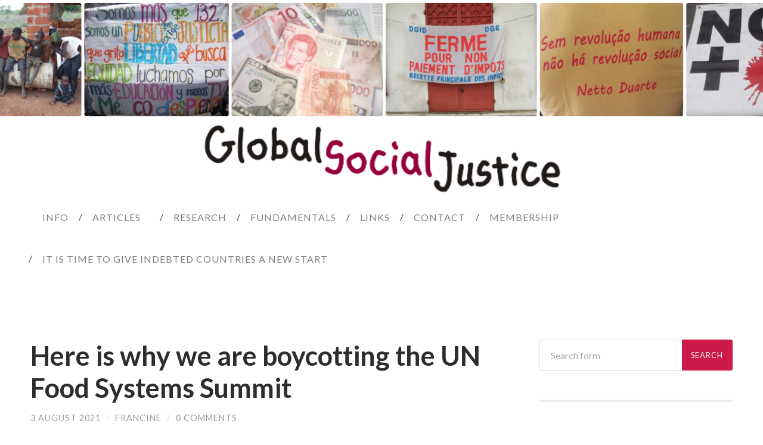

--- FILE ---
content_type: text/html; charset=UTF-8
request_url: https://www.globalsocialjustice.info/2021/08/03/here-is-why-we-are-boycotting-the-un-food-systems-summit/
body_size: 6782
content:
<!DOCTYPE html>

<html lang="en-GB">

	<head>
		
		<meta charset="UTF-8">
		<meta name="viewport" content="width=device-width, initial-scale=1" >
		<title>Here is why we are boycotting the UN Food Systems Summit &#8211; Global Social Justice</title>
<meta name='robots' content='max-image-preview:large' />
<link rel='dns-prefetch' href='//s.w.org' />
<link rel="alternate" type="application/rss+xml" title="Global Social Justice &raquo; Feed" href="https://www.globalsocialjustice.info/feed/" />
<link rel="alternate" type="application/rss+xml" title="Global Social Justice &raquo; Comments Feed" href="https://www.globalsocialjustice.info/comments/feed/" />
<link rel="alternate" type="application/rss+xml" title="Global Social Justice &raquo; Here is why we are boycotting the UN Food Systems Summit Comments Feed" href="https://www.globalsocialjustice.info/2021/08/03/here-is-why-we-are-boycotting-the-un-food-systems-summit/feed/" />
		<script type="text/javascript">
			window._wpemojiSettings = {"baseUrl":"https:\/\/s.w.org\/images\/core\/emoji\/13.1.0\/72x72\/","ext":".png","svgUrl":"https:\/\/s.w.org\/images\/core\/emoji\/13.1.0\/svg\/","svgExt":".svg","source":{"concatemoji":"https:\/\/www.globalsocialjustice.info\/wp-includes\/js\/wp-emoji-release.min.js?ver=5.8.12"}};
			!function(e,a,t){var n,r,o,i=a.createElement("canvas"),p=i.getContext&&i.getContext("2d");function s(e,t){var a=String.fromCharCode;p.clearRect(0,0,i.width,i.height),p.fillText(a.apply(this,e),0,0);e=i.toDataURL();return p.clearRect(0,0,i.width,i.height),p.fillText(a.apply(this,t),0,0),e===i.toDataURL()}function c(e){var t=a.createElement("script");t.src=e,t.defer=t.type="text/javascript",a.getElementsByTagName("head")[0].appendChild(t)}for(o=Array("flag","emoji"),t.supports={everything:!0,everythingExceptFlag:!0},r=0;r<o.length;r++)t.supports[o[r]]=function(e){if(!p||!p.fillText)return!1;switch(p.textBaseline="top",p.font="600 32px Arial",e){case"flag":return s([127987,65039,8205,9895,65039],[127987,65039,8203,9895,65039])?!1:!s([55356,56826,55356,56819],[55356,56826,8203,55356,56819])&&!s([55356,57332,56128,56423,56128,56418,56128,56421,56128,56430,56128,56423,56128,56447],[55356,57332,8203,56128,56423,8203,56128,56418,8203,56128,56421,8203,56128,56430,8203,56128,56423,8203,56128,56447]);case"emoji":return!s([10084,65039,8205,55357,56613],[10084,65039,8203,55357,56613])}return!1}(o[r]),t.supports.everything=t.supports.everything&&t.supports[o[r]],"flag"!==o[r]&&(t.supports.everythingExceptFlag=t.supports.everythingExceptFlag&&t.supports[o[r]]);t.supports.everythingExceptFlag=t.supports.everythingExceptFlag&&!t.supports.flag,t.DOMReady=!1,t.readyCallback=function(){t.DOMReady=!0},t.supports.everything||(n=function(){t.readyCallback()},a.addEventListener?(a.addEventListener("DOMContentLoaded",n,!1),e.addEventListener("load",n,!1)):(e.attachEvent("onload",n),a.attachEvent("onreadystatechange",function(){"complete"===a.readyState&&t.readyCallback()})),(n=t.source||{}).concatemoji?c(n.concatemoji):n.wpemoji&&n.twemoji&&(c(n.twemoji),c(n.wpemoji)))}(window,document,window._wpemojiSettings);
		</script>
		<style type="text/css">
img.wp-smiley,
img.emoji {
	display: inline !important;
	border: none !important;
	box-shadow: none !important;
	height: 1em !important;
	width: 1em !important;
	margin: 0 .07em !important;
	vertical-align: -0.1em !important;
	background: none !important;
	padding: 0 !important;
}
</style>
	<link rel='stylesheet' id='wp-block-library-css'  href='https://www.globalsocialjustice.info/wp-includes/css/dist/block-library/style.min.css?ver=5.8.12' type='text/css' media='all' />
<link rel='stylesheet' id='vcv:assets:front:style-css'  href='https://www.globalsocialjustice.info/wp-content/plugins/visualcomposer/public/dist/front.bundle.css?ver=39.1' type='text/css' media='all' />
<link rel='stylesheet' id='hemingway_googleFonts-css'  href='//fonts.googleapis.com/css?family=Lato%3A400%2C700%2C400italic%2C700italic%7CRaleway%3A700%2C400&#038;ver=5.8.12' type='text/css' media='all' />
<link rel='stylesheet' id='hemingway_style-css'  href='https://www.globalsocialjustice.info/wp-content/themes/hemingway/style.css?ver=5.8.12' type='text/css' media='all' />
<script type='text/javascript' src='https://www.globalsocialjustice.info/wp-includes/js/jquery/jquery.min.js?ver=3.6.0' id='jquery-core-js'></script>
<script type='text/javascript' src='https://www.globalsocialjustice.info/wp-includes/js/jquery/jquery-migrate.min.js?ver=3.3.2' id='jquery-migrate-js'></script>
<link rel="https://api.w.org/" href="https://www.globalsocialjustice.info/wp-json/" /><link rel="alternate" type="application/json" href="https://www.globalsocialjustice.info/wp-json/wp/v2/posts/678" /><link rel="EditURI" type="application/rsd+xml" title="RSD" href="https://www.globalsocialjustice.info/xmlrpc.php?rsd" />
<link rel="wlwmanifest" type="application/wlwmanifest+xml" href="https://www.globalsocialjustice.info/wp-includes/wlwmanifest.xml" /> 
<meta name="generator" content="WordPress 5.8.12" />
<link rel="canonical" href="https://www.globalsocialjustice.info/2021/08/03/here-is-why-we-are-boycotting-the-un-food-systems-summit/" />
<link rel='shortlink' href='https://www.globalsocialjustice.info/?p=678' />
<link rel="alternate" type="application/json+oembed" href="https://www.globalsocialjustice.info/wp-json/oembed/1.0/embed?url=https%3A%2F%2Fwww.globalsocialjustice.info%2F2021%2F08%2F03%2Fhere-is-why-we-are-boycotting-the-un-food-systems-summit%2F" />
<link rel="alternate" type="text/xml+oembed" href="https://www.globalsocialjustice.info/wp-json/oembed/1.0/embed?url=https%3A%2F%2Fwww.globalsocialjustice.info%2F2021%2F08%2F03%2Fhere-is-why-we-are-boycotting-the-un-food-systems-summit%2F&#038;format=xml" />
<meta name="generator" content="Powered by Visual Composer Website Builder - fast and easy-to-use drag and drop visual editor for WordPress."/><noscript><style>.vce-row-container .vcv-lozad {display: none}</style></noscript>      
	      <!--Customizer CSS--> 
	      
	      <style type="text/css">
	           body::selection { background:#cc1a49; }	           body a { color:#cc1a49; }	           body a:hover { color:#cc1a49; }	           .blog-title a:hover { color:#cc1a49; }	           .blog-menu a:hover { color:#cc1a49; }	           .blog-search #searchsubmit { background-color:#cc1a49; }	           .blog-search #searchsubmit { border-color:#cc1a49; }	           .blog-search #searchsubmit:hover { background-color:#cc1a49; }	           .blog-search #searchsubmit:hover { border-color:#cc1a49; }	           .featured-media .sticky-post { background-color:#cc1a49; }	           .post-title a:hover { color:#cc1a49; }	           .post-meta a:hover { color:#cc1a49; }	           .post-content a { color:#cc1a49; }	           .post-content a:hover { color:#cc1a49; }	           .blog .format-quote blockquote cite a:hover { color:#cc1a49; }	           .post-content a.more-link:hover { background-color:#cc1a49; }	           .post-content input[type="submit"]:hover { background-color:#cc1a49; }	           .post-content input[type="reset"]:hover { background-color:#cc1a49; }	           .post-content input[type="button"]:hover { background-color:#cc1a49; }	           .post-content fieldset legend { background-color:#cc1a49; }	           .post-content .searchform #searchsubmit { background:#cc1a49; }	           .post-content .searchform #searchsubmit { border-color:#cc1a49; }	           .post-content .searchform #searchsubmit:hover { background:#cc1a49; }	           .post-content .searchform #searchsubmit:hover { border-color:#cc1a49; }	           .post-categories a { color:#cc1a49; }	           .post-categories a:hover { color:#cc1a49; }	           .post-tags a:hover { background:#cc1a49; }	           .post-tags a:hover:after { border-right-color:#cc1a49; }	           .post-nav a:hover { color:#cc1a49; }	           .archive-nav a:hover { color:#cc1a49; }	           .logged-in-as a { color:#cc1a49; }	           .logged-in-as a:hover { color:#cc1a49; }	           .content #respond input[type="submit"]:hover { background-color:#cc1a49; }	           .comment-meta-content cite a:hover { color:#cc1a49; }	           .comment-meta-content p a:hover { color:#cc1a49; }	           .comment-actions a:hover { color:#cc1a49; }	           #cancel-comment-reply-link { color:#cc1a49; }	           #cancel-comment-reply-link:hover { color:#cc1a49; }	           .comment-nav-below a:hover { color:#cc1a49; }	           .widget-title a { color:#cc1a49; }	           .widget-title a:hover { color:#cc1a49; }	           .widget_text a { color:#cc1a49; }	           .widget_text a:hover { color:#cc1a49; }	           .widget_rss a { color:#cc1a49; }	           .widget_rss a:hover { color:#cc1a49; }	           .widget_archive a { color:#cc1a49; }	           .widget_archive a:hover { color:#cc1a49; }	           .widget_meta a { color:#cc1a49; }	           .widget_meta a:hover { color:#cc1a49; }	           .widget_recent_comments a { color:#cc1a49; }	           .widget_recent_comments a:hover { color:#cc1a49; }	           .widget_pages a { color:#cc1a49; }	           .widget_pages a:hover { color:#cc1a49; }	           .widget_links a { color:#cc1a49; }	           .widget_links a:hover { color:#cc1a49; }	           .widget_recent_entries a { color:#cc1a49; }	           .widget_recent_entries a:hover { color:#cc1a49; }	           .widget_categories a { color:#cc1a49; }	           .widget_categories a:hover { color:#cc1a49; }	           .widget_search #searchsubmit { background:#cc1a49; }	           .widget_search #searchsubmit { border-color:#cc1a49; }	           .widget_search #searchsubmit:hover { background:#cc1a49; }	           .widget_search #searchsubmit:hover { border-color:#cc1a49; }	           #wp-calendar a { color:#cc1a49; }	           #wp-calendar a:hover { color:#cc1a49; }	           #wp-calendar tfoot a:hover { color:#cc1a49; }	           .dribbble-shot:hover { background:#cc1a49; }	           .widgetmore a { color:#cc1a49; }	           .widgetmore a:hover { color:#cc1a49; }	           .flickr_badge_image a:hover img { background:#cc1a49; }	           .footer .flickr_badge_image a:hover img { background:#cc1a49; }	           .footer .dribbble-shot:hover img { background:#cc1a49; }	           .sidebar .tagcloud a:hover { background:#cc1a49; }	           .footer .tagcloud a:hover { background:#cc1a49; }	           .credits a:hover { color:#cc1a49; }	           
	           body#tinymce.wp-editor a { color:#cc1a49; }	           body#tinymce.wp-editor a:hover { color:#cc1a49; }	      </style> 
	      
	      <!--/Customizer CSS-->
	      
      		<style type="text/css" id="wp-custom-css">
			.banner {
	height: 100px;
	margin: 5px;
	display: flex;
	justify-content: center;
	align-items: center;
}

.banner-uitpers {
	background-color: #2980b9;
}
.banner-socialcommons {
	height: 110px;
	border-color: black;
	border-style: solid;
	border-width: 2px;
}

.banner-globalsocialprotectioncharter {
	height: 110px;
  text-align: center;
	color: black;
	font-size: 12pt;
	background-color: #960000;
}

.banner-globalsocialprotectioncharter a {
	color: white;
	font-size: 24pt;
/*font-family: 'Arimo', sans-serif;
#font-family: 'Indie Flower', cursive;
#font-family: 'Anton', sans-serif;
#font-family: 'Gloria Hallelujah', cursive;*/
font-family: 'Permanent Marker', cursive;
	line-height: 0.9;
	
}

.icons {
	display:flex;
	flex-direction: row;
	justify-content: center;
}

.icons .icon {
	padding-right: 20px
}

.icons .icon img {
	width: 40px;
	height: 40px;
}

.sidebar.right div.widget:nth-of-type(3) {
	border-bottom: none;
	margin-bottom: 0%;
	padding-bottom: 20px;
}		</style>
			
<!--    <link href="https://fonts.googleapis.com/css?family=Arimo" rel="stylesheet">-->
    <link href="https://fonts.googleapis.com/css?family=Anton|Arimo|Gloria+Hallelujah|Indie+Flower|Permanent+Marker" rel="stylesheet">
	</head>
	
	<body class="post-template-default single single-post postid-678 single-format-standard vcwb">
	
		<div class="big-wrapper">
	
			<div class="header-cover section bg-dark-light no-padding" style="height: 330px; background: white !important">
		
				<div class="header section" style="max-height: 200px; background-image: url(https://www.globalsocialjustice.info/wp-content/themes/hemingway/images/2954x408.jpg)">
					<div class="header-inner section-inner" style="top: 80px">
					
											
							<div class="blog-info">
							
								<h2 class="blog-title" style="min-height: 120px">
									<a href="https://www.globalsocialjustice.info" title="Global Social Justice &mdash; " rel="home"><img width="600px" height="118px" src="https://www.globalsocialjustice.info/wp-content/themes/hemingway/images/logo gsj.png"/></a>
								</h2>
								
															
							</div><!-- .blog-info -->
							
															
					</div><!-- .header-inner -->
								
				</div><!-- .header -->
			
			</div><!-- .bg-dark -->
			
			<div class="navigation section no-padding bg-dark">
			
				<div class="navigation-inner section-inner">
				
					<div class="toggle-container hidden">
			
						<div class="nav-toggle toggle">
								
							<div class="bar"></div>
							<div class="bar"></div>
							<div class="bar"></div>
							
							<div class="clear"></div>
						
						</div>
						
						<div class="search-toggle toggle">
								
							<div class="metal"></div>
							<div class="glass"></div>
							<div class="handle"></div>
						
						</div>
						
						<div class="clear"></div>
					
					</div><!-- .toggle-container -->
					
					<div class="blog-search hidden">
					
						<form method="get" class="searchform" action="https://www.globalsocialjustice.info/">
	<input type="search" value="" placeholder="Search form" name="s" id="s" /> 
	<input type="submit" id="searchsubmit" value="Search">
</form>					
					</div>
				
					<ul class="blog-menu">
					
						<li id="menu-item-17" class="menu-item menu-item-type-post_type menu-item-object-page menu-item-17"><a href="https://www.globalsocialjustice.info/info/">Info</a></li>
<li id="menu-item-46" class="menu-item menu-item-type-taxonomy menu-item-object-category menu-item-has-children has-children menu-item-46"><a href="https://www.globalsocialjustice.info/category/articles/">Articles</a>
<ul class="sub-menu">
	<li id="menu-item-48" class="menu-item menu-item-type-taxonomy menu-item-object-category menu-item-48"><a href="https://www.globalsocialjustice.info/category/articles/analysis/">Analysis</a></li>
	<li id="menu-item-49" class="menu-item menu-item-type-taxonomy menu-item-object-category menu-item-49"><a href="https://www.globalsocialjustice.info/category/articles/documents/">Documents</a></li>
	<li id="menu-item-50" class="menu-item menu-item-type-taxonomy menu-item-object-category menu-item-50"><a href="https://www.globalsocialjustice.info/category/articles/news/">News</a></li>
</ul>
</li>
<li id="menu-item-47" class="menu-item menu-item-type-taxonomy menu-item-object-category menu-item-47"><a href="https://www.globalsocialjustice.info/category/research/">Research</a></li>
<li id="menu-item-21" class="menu-item menu-item-type-post_type menu-item-object-page menu-item-21"><a href="https://www.globalsocialjustice.info/fundamentals/">Fundamentals</a></li>
<li id="menu-item-24" class="menu-item menu-item-type-post_type menu-item-object-page menu-item-24"><a href="https://www.globalsocialjustice.info/links/">Links</a></li>
<li id="menu-item-27" class="menu-item menu-item-type-post_type menu-item-object-page menu-item-27"><a href="https://www.globalsocialjustice.info/contact/">Contact</a></li>
<li id="menu-item-33" class="menu-item menu-item-type-post_type menu-item-object-page menu-item-33"><a href="https://www.globalsocialjustice.info/membership/">Membership</a></li>
<li id="menu-item-1251" class="menu-item menu-item-type-post_type menu-item-object-page menu-item-1251"><a href="https://www.globalsocialjustice.info/it-is-time-to-give-indebted-countries-a-new-start/">It is time to give Indebted Countries a New Start</a></li>

					 </ul>

					 <div class="clear"></div>
					 
					 <ul class="mobile-menu">
					
						<li class="menu-item menu-item-type-post_type menu-item-object-page menu-item-17"><a href="https://www.globalsocialjustice.info/info/">Info</a></li>
<li class="menu-item menu-item-type-taxonomy menu-item-object-category menu-item-has-children has-children menu-item-46"><a href="https://www.globalsocialjustice.info/category/articles/">Articles</a>
<ul class="sub-menu">
	<li class="menu-item menu-item-type-taxonomy menu-item-object-category menu-item-48"><a href="https://www.globalsocialjustice.info/category/articles/analysis/">Analysis</a></li>
	<li class="menu-item menu-item-type-taxonomy menu-item-object-category menu-item-49"><a href="https://www.globalsocialjustice.info/category/articles/documents/">Documents</a></li>
	<li class="menu-item menu-item-type-taxonomy menu-item-object-category menu-item-50"><a href="https://www.globalsocialjustice.info/category/articles/news/">News</a></li>
</ul>
</li>
<li class="menu-item menu-item-type-taxonomy menu-item-object-category menu-item-47"><a href="https://www.globalsocialjustice.info/category/research/">Research</a></li>
<li class="menu-item menu-item-type-post_type menu-item-object-page menu-item-21"><a href="https://www.globalsocialjustice.info/fundamentals/">Fundamentals</a></li>
<li class="menu-item menu-item-type-post_type menu-item-object-page menu-item-24"><a href="https://www.globalsocialjustice.info/links/">Links</a></li>
<li class="menu-item menu-item-type-post_type menu-item-object-page menu-item-27"><a href="https://www.globalsocialjustice.info/contact/">Contact</a></li>
<li class="menu-item menu-item-type-post_type menu-item-object-page menu-item-33"><a href="https://www.globalsocialjustice.info/membership/">Membership</a></li>
<li class="menu-item menu-item-type-post_type menu-item-object-page menu-item-1251"><a href="https://www.globalsocialjustice.info/it-is-time-to-give-indebted-countries-a-new-start/">It is time to give Indebted Countries a New Start</a></li>
						
					 </ul>
				 
				</div><!-- .navigation-inner -->
				
			</div><!-- .navigation -->
<div class="wrapper section-inner">

	<div class="content left">
												        
				
			<div class="posts">
		
				<div id="post-678" class="post-678 post type-post status-publish format-standard hentry category-geen-categorie">
	
					<div class="post-header">

						
												
						    <h1 class="post-title"><a href="https://www.globalsocialjustice.info/2021/08/03/here-is-why-we-are-boycotting-the-un-food-systems-summit/" rel="bookmark" title="Here is why we are boycotting the UN Food Systems Summit">Here is why we are boycotting the UN Food Systems Summit</a></h1>

											    
					    <div class="post-meta">
						
							<span class="post-date"><a href="https://www.globalsocialjustice.info/2021/08/03/here-is-why-we-are-boycotting-the-un-food-systems-summit/" title="Here is why we are boycotting the UN Food Systems Summit">3 August 2021</a></span>
							
							<span class="date-sep"> / </span>
								
							<span class="post-author"><a href="https://www.globalsocialjustice.info/author/francineadmin/" title="Posts by Francine" rel="author">Francine</a></span>
							
							<span class="date-sep"> / </span>
							
							<a href="https://www.globalsocialjustice.info/2021/08/03/here-is-why-we-are-boycotting-the-un-food-systems-summit/#respond"><span class="comment">0 Comments</span></a>							
																				
						</div>
					    
					</div><!-- .post-header -->
														                                    	    
					<div class="post-content">
					
						<p>In September this year, the United Nations will host a Global Food Systems Summit in New York. The organisers of this summit are pitching it as a crucial debate of the decade which is to define the future of agriculture. They aim to bring together various stakeholders across sectors who play a role in the global food system.</p>
<p>Yet, the organised peasant and indigenous movements from Asia, Africa, Europe and the Americas that collectively represent most of the world’s small-scale food producers have called for a total boycott of this summit. In April this year, scores of scientists, researchers, faculty members, and educators who work in agriculture and food systems, also issued an open call to boycott the event.</p>
<p>Read the <a href="https://www.aljazeera.com/opinions/2021/7/25/here-is-why-we-are-boycotting-the-un-food-systems-summit?fbclid=IwAR2bqXHLanpiVOACEAIOglwgeSznQasumQl5-RQkfjllIwn0F9nsZIs9OVk">article</a> by Elisabeth Mpofu</p>
																	
					</div><!-- .post-content -->
					            
					<div class="clear"></div>
					
					<div class="post-meta-bottom">
																		
						<p class="post-categories"><span class="category-icon"><span class="front-flap"></span></span> <a href="https://www.globalsocialjustice.info/category/geen-categorie/" rel="category tag">Geen categorie</a></p>
						
												
						<div class="clear"></div>
												
						<div class="post-nav">
													
														
								<a class="post-nav-older" title="Previous post: Workers&#8217; rights and human rights" href="https://www.globalsocialjustice.info/2021/07/29/workers-rights-and-human-rights/">
									
									<h5>Previous post</h5>
									Workers&#8217; rights and human rights								
								</a>
						
															
								<a class="post-nav-newer" title="Next post:" href="https://www.globalsocialjustice.info/2021/08/09/international-day-of-the-worlds-indigenous-peoples-time-to-uphold-and-enforce-rights/">
								
									<h5>Next post</h5>
									International Day of the World’s Indigenous Peoples: time to uphold and enforce rights								
								</a>
						
																					
							<div class="clear"></div>
						
						</div><!-- .post-nav -->
											
					</div><!-- .post-meta-bottom -->
					
						<div id="respond" class="comment-respond">
		<h3 id="reply-title" class="comment-reply-title">Leave a Reply <small><a rel="nofollow" id="cancel-comment-reply-link" href="/2021/08/03/here-is-why-we-are-boycotting-the-un-food-systems-summit/#respond" style="display:none;">Cancel reply</a></small></h3><form action="https://www.globalsocialjustice.info/wp-comments-post.php" method="post" id="commentform" class="comment-form"><p class="comment-notes"><span id="email-notes">Your email address will not be published.</span> Required fields are marked <span class="required">*</span></p><p class="comment-form-comment"><label for="comment">Comment</label> <textarea id="comment" name="comment" cols="45" rows="8" maxlength="65525" required="required"></textarea></p><p class="comment-form-author"><label for="author">Name <span class="required">*</span></label> <input id="author" name="author" type="text" value="" size="30" maxlength="245" required='required' /></p>
<p class="comment-form-email"><label for="email">Email <span class="required">*</span></label> <input id="email" name="email" type="text" value="" size="30" maxlength="100" aria-describedby="email-notes" required='required' /></p>
<p class="comment-form-url"><label for="url">Website</label> <input id="url" name="url" type="text" value="" size="30" maxlength="200" /></p>
<p class="comment-form-cookies-consent"><input id="wp-comment-cookies-consent" name="wp-comment-cookies-consent" type="checkbox" value="yes" /> <label for="wp-comment-cookies-consent">Save my name, email, and website in this browser for the next time I comment.</label></p>
<p class="form-submit"><input name="submit" type="submit" id="submit" class="submit" value="Post Comment" /> <input type='hidden' name='comment_post_ID' value='678' id='comment_post_ID' />
<input type='hidden' name='comment_parent' id='comment_parent' value='0' />
</p></form>	</div><!-- #respond -->
													                        
				    
		
			</div><!-- .post -->
			
		</div><!-- .posts -->
	
	</div><!-- .content -->
	
	
	<div class="sidebar right" role="complementary">
	
		<div class="widget widget_search"><div class="widget-content"><form method="get" class="searchform" action="https://www.globalsocialjustice.info/">
	<input type="search" value="" placeholder="Search form" name="s" id="s" /> 
	<input type="submit" id="searchsubmit" value="Search">
</form></div><div class="clear"></div></div>
		<div class="widget widget_recent_entries"><div class="widget-content">
		<h3 class="widget-title">Recent Posts</h3>
		<ul>
											<li>
					<a href="https://www.globalsocialjustice.info/2025/11/29/continued-inaction-despite-g20-report-on-worsening-inequality/">Continued Inaction Despite G20 Report on Worsening Inequality</a>
									</li>
											<li>
					<a href="https://www.globalsocialjustice.info/2025/11/21/time-to-move-forward-so-we-dont-go-back/">Time to Move Forward So We Don’t Go Back</a>
									</li>
											<li>
					<a href="https://www.globalsocialjustice.info/2025/11/21/do-millionaire-surtaxes-lead-to-millionaire-exodus/">Do Millionaire Surtaxes Lead to Millionaire Exodus?</a>
									</li>
											<li>
					<a href="https://www.globalsocialjustice.info/2025/11/21/make-polluters-pay/">Make Polluters Pay</a>
									</li>
											<li>
					<a href="https://www.globalsocialjustice.info/2025/11/14/on-the-world-social-summit/">On the World Social Summit</a>
									</li>
					</ul>

		</div><div class="clear"></div></div><div class="widget_text widget widget_custom_html"><div class="widget_text widget-content"><div class="textwidget custom-html-widget"><div class='banner banner-uitpers'>
<a href="http://www.uitpers.be">
	<img src='http://gsj.globalsocialprotectioncharter.eu/assets/images/logo-uitpers.png'/></a>
</div>
<div class='banner banner-socialcommons'>
<a href="http://www.socialcommons.eu">
	<img src='http://gsj.globalsocialprotectioncharter.eu/assets/images/logo-socialcommons.png'></a>
</div>
<div class='banner banner-globalsocialprotectioncharter'>
<a href="http://www.globalsocialprotectioncharter.eu/">
	Support the Global Charter for Social Protection Rights</a>
</div>
</div></div><div class="clear"></div></div><div class="widget_text widget widget_custom_html"><div class="widget_text widget-content"><div class="textwidget custom-html-widget"><div class="icons">
	<div class='icon icon-facebook'>
<a href="https://www.facebook.com/globalsocialjustice2000/">
	<img src='http://gsj.globalsocialprotectioncharter.eu/assets/images/facebook.png' height="30" width="30"/></a>
</div>
<div class='icon icon-twitter'>
<a href="https://twitter.com/FMestrum">
	<img src='http://gsj.globalsocialprotectioncharter.eu/assets/images/twitter.png' height="30" width="30"></a>
</div>
</div>
</div></div><div class="clear"></div></div>		
	</div><!-- /sidebar -->

	
	<div class="clear"></div>
	
</div><!-- .wrapper -->
		
	<div class="footer section large-padding bg-dark">
		
		<div class="footer-inner section-inner">
		
			<!-- .footer-a -->
				
			<!-- .footer-b -->
								
			<!-- .footer-c -->
			
			<div class="clear"></div>
		
		</div><!-- .footer-inner -->
	
	</div><!-- .footer -->
	
	<div class="credits section bg-dark no-padding">
	
		<div class="credits-inner section-inner">
	
			<p class="credits-left">
			
				&copy; 2026 <a href="https://www.globalsocialjustice.info" title="Global Social Justice">Global Social Justice</a>
			
			</p>
			
			<p class="credits-right">
				<span>Theme by <a href="http://www.andersnoren.se">Anders Noren</a></span> &mdash; <a title="To the top" class="tothetop">Up &uarr;</a>
			</p>
			
			<div class="clear"></div>
		
		</div><!-- .credits-inner -->
		
	</div><!-- .credits -->

</div><!-- .big-wrapper -->

<script type='text/javascript' src='https://www.globalsocialjustice.info/wp-content/plugins/visualcomposer/public/dist/front.bundle.js?ver=39.1' id='vcv:assets:front:script-js'></script>
<script type='text/javascript' src='https://www.globalsocialjustice.info/wp-content/plugins/visualcomposer/public/dist/runtime.bundle.js?ver=39.1' id='vcv:assets:runtime:script-js'></script>
<script type='text/javascript' src='https://www.globalsocialjustice.info/wp-content/themes/hemingway/js/global.js?ver=5.8.12' id='hemingway_global-js'></script>
<script type='text/javascript' src='https://www.globalsocialjustice.info/wp-includes/js/comment-reply.min.js?ver=5.8.12' id='comment-reply-js'></script>
<script type='text/javascript' src='https://www.globalsocialjustice.info/wp-includes/js/wp-embed.min.js?ver=5.8.12' id='wp-embed-js'></script>

</body>
</html>